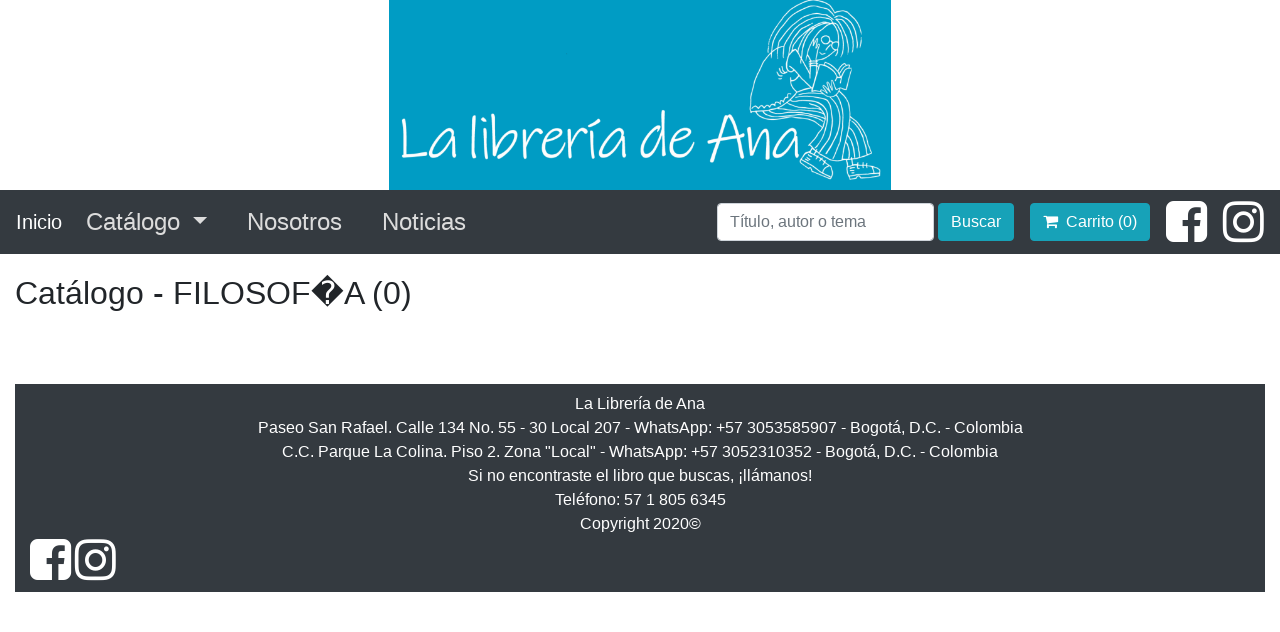

--- FILE ---
content_type: text/html; charset=UTF-8
request_url: https://lalibreriadeana.com/catalogo.php?tema=Filosof%C3%ADa
body_size: 4918
content:
<!DOCTYPE html>
<html lang="en">

<head>

  <meta charset="utf-8">
  <meta name="viewport" content="width=device-width, initial-scale=1, shrink-to-fit=no">
  <meta name="description" content="">
  <meta name="author" content="">

  <title></title>

  <!-- Bootstrap core CSS -->
  <link href="vendor/bootstrap/css/bootstrap.min.css" rel="stylesheet">

  <!-- Custom styles for this template -->
  <link href="css/shop-homepage.css" rel="stylesheet">
  <link rel="stylesheet" href="https://cdnjs.cloudflare.com/ajax/libs/font-awesome/4.7.0/css/font-awesome.min.css">
  <script src="https://ajax.googleapis.com/ajax/libs/jquery/3.2.1/jquery.min.js"></script>
</head>

<body>
  
   
  
  <!-- Navigation -->
 
      
  <div class="container-fluid">
      <div class="navbar-header fixed-top">
        <div class="container_img1">
          <img src="logo.png" class="img-fluid mx-auto d-block container_img" alt="Responsive image">  
        </div>

              
        <nav class="navbar navbar-expand-lg navbar-custom h4">
          <a class="navbar-brand" href="index.php">Inicio</a>	
          <button class="navbar-toggler" type="button" data-toggle="collapse" 
                  data-target="#navbarSupportedContent" aria-controls="navbarSupportedContent" 
                  aria-expanded="false" aria-label="Toggle navigation">
            <span class="navbar-toggler-icon"></span>
          </button>  
          <div class="collapse navbar-collapse" id="navbarSupportedContent">
            <ul class="navbar-nav mr-auto">
              <!--<li class="nav-item mr-4">
                <a class="nav-link" href="index.php">Inicio</a>
              </li>-->
              <li class="nav-item dropdown mr-4">
                <a class="nav-link dropdown-toggle" href="#" id="navbardrop" data-toggle="dropdown">
                  Catálogo
                </a>
                <div class="dropdown-menu scrollable-menu">
                       <a class="dropdown-item" href="catalogo.php?tema=(Completo)">(Completo)</a>                          <a class="dropdown-item" href="catalogo.php?tema=Literatura infantil">LITERATURA INFANTIL</a>
                                                <a class="dropdown-item" href="catalogo.php?tema=Literatura juvenil">LITERATURA JUVENIL</a>
                                                <a class="dropdown-item" href="catalogo.php?tema=Fotografía">FOTOGRAFíA</a>
                                                <a class="dropdown-item" href="catalogo.php?tema=Literatura">LITERATURA</a>
                                                <a class="dropdown-item" href="catalogo.php?tema=AGENDA">AGENDA</a>
                                                <a class="dropdown-item" href="catalogo.php?tema=Fundas">FUNDAS</a>
                                                <a class="dropdown-item" href="catalogo.php?tema=Separadores">SEPARADORES</a>
                                                <a class="dropdown-item" href="catalogo.php?tema=Totebags">TOTEBAGS</a>
                                                <a class="dropdown-item" href="catalogo.php?tema=juvenil">JUVENIL</a>
                                                <a class="dropdown-item" href="catalogo.php?tema=Periodismo">PERIODISMO</a>
                                                <a class="dropdown-item" href="catalogo.php?tema=Historia">HISTORIA</a>
                                                <a class="dropdown-item" href="catalogo.php?tema=Bienestar">BIENESTAR</a>
                                                <a class="dropdown-item" href="catalogo.php?tema=Empresarial">EMPRESARIAL</a>
                                                <a class="dropdown-item" href="catalogo.php?tema=POLICIACA">POLICIACA</a>
                                                <a class="dropdown-item" href="catalogo.php?tema=Autoayuda">AUTOAYUDA</a>
                                                <a class="dropdown-item" href="catalogo.php?tema=Calendarios">CALENDARIOS</a>
                                                <a class="dropdown-item" href="catalogo.php?tema=CIENCIAS SOCIALES">CIENCIAS SOCIALES</a>
                                                <a class="dropdown-item" href="catalogo.php?tema=LITERATURA COLOMBIANA">LITERATURA COLOMBIANA</a>
                                                <a class="dropdown-item" href="catalogo.php?tema=Literatura en inglés">LITERATURA EN INGLéS</a>
                                                <a class="dropdown-item" href="catalogo.php?tema=No ficción infantil">NO FICCIóN INFANTIL</a>
                                                <a class="dropdown-item" href="catalogo.php?tema=Actividades">ACTIVIDADES</a>
                                                <a class="dropdown-item" href="catalogo.php?tema=INGLÉS">INGLÉS</a>
                                                <a class="dropdown-item" href="catalogo.php?tema=Novela norteamericana">NOVELA NORTEAMERICANA</a>
                                                <a class="dropdown-item" href="catalogo.php?tema=informativo">INFORMATIVO</a>
                                                <a class="dropdown-item" href="catalogo.php?tema=Viajes">VIAJES</a>
                                                <a class="dropdown-item" href="catalogo.php?tema=Psicología">PSICOLOGíA</a>
                                                <a class="dropdown-item" href="catalogo.php?tema=Economía">ECONOMíA</a>
                                                <a class="dropdown-item" href="catalogo.php?tema=CIENCIA">CIENCIA</a>
                                                <a class="dropdown-item" href="catalogo.php?tema=Deportes">DEPORTES</a>
                                                <a class="dropdown-item" href="catalogo.php?tema=Salud">SALUD</a>
                                                <a class="dropdown-item" href="catalogo.php?tema=ESOTERISMO">ESOTERISMO</a>
                                                <a class="dropdown-item" href="catalogo.php?tema=COMIC">COMIC</a>
                                                <a class="dropdown-item" href="catalogo.php?tema=Arte">ARTE</a>
                                                <a class="dropdown-item" href="catalogo.php?tema=Ilustrado">ILUSTRADO</a>
                                                <a class="dropdown-item" href="catalogo.php?tema=Cómics">CóMICS</a>
                                                <a class="dropdown-item" href="catalogo.php?tema=Religión">RELIGIóN</a>
                                                <a class="dropdown-item" href="catalogo.php?tema=Filosofía">FILOSOFíA</a>
                                                <a class="dropdown-item" href="catalogo.php?tema=NEGOCIOS">NEGOCIOS</a>
                                                <a class="dropdown-item" href="catalogo.php?tema=MITOLOGIA">MITOLOGIA</a>
                                                <a class="dropdown-item" href="catalogo.php?tema=Medicina">MEDICINA</a>
                                                <a class="dropdown-item" href="catalogo.php?tema=Cine">CINE</a>
                                                <a class="dropdown-item" href="catalogo.php?tema=Feminismo">FEMINISMO</a>
                                                <a class="dropdown-item" href="catalogo.php?tema=Divulgación">DIVULGACIóN</a>
                                                <a class="dropdown-item" href="catalogo.php?tema=INFANTIL">INFANTIL</a>
                                                <a class="dropdown-item" href="catalogo.php?tema=Arquitectura">ARQUITECTURA</a>
                                                <a class="dropdown-item" href="catalogo.php?tema=CULTURA">CULTURA</a>
                                                <a class="dropdown-item" href="catalogo.php?tema=Recetario">RECETARIO</a>
                                                <a class="dropdown-item" href="catalogo.php?tema=HISTORIA UNIVERSAL">HISTORIA UNIVERSAL</a>
                                                <a class="dropdown-item" href="catalogo.php?tema=Fantasía">FANTASíA</a>
                                                <a class="dropdown-item" href="catalogo.php?tema=Emociones">EMOCIONES</a>
                                                <a class="dropdown-item" href="catalogo.php?tema=MANGA">MANGA</a>
                                                <a class="dropdown-item" href="catalogo.php?tema=Actividades para niños">ACTIVIDADES PARA NIñOS</a>
                                                <a class="dropdown-item" href="catalogo.php?tema=Libros para niños">LIBROS PARA NIñOS</a>
                                                <a class="dropdown-item" href="catalogo.php?tema=NOVELA GRAFICA">NOVELA GRAFICA</a>
                                                <a class="dropdown-item" href="catalogo.php?tema=Marketing">MARKETING</a>
                                                <a class="dropdown-item" href="catalogo.php?tema=ESCRIBIR">ESCRIBIR</a>
                                                <a class="dropdown-item" href="catalogo.php?tema=Videojuegos">VIDEOJUEGOS</a>
                                                <a class="dropdown-item" href="catalogo.php?tema=MASCOTAS">MASCOTAS</a>
                                                <a class="dropdown-item" href="catalogo.php?tema=Política">POLíTICA</a>
                                                <a class="dropdown-item" href="catalogo.php?tema=Liderazgo">LIDERAZGO</a>
                                                <a class="dropdown-item" href="catalogo.php?tema=Actualidad">ACTUALIDAD</a>
                                                <a class="dropdown-item" href="catalogo.php?tema=Música">MúSICA</a>
                                                <a class="dropdown-item" href="catalogo.php?tema=THRILLER">THRILLER</a>
                                                <a class="dropdown-item" href="catalogo.php?tema=ANIMALES">ANIMALES</a>
                                                <a class="dropdown-item" href="catalogo.php?tema=Espiritualidad">ESPIRITUALIDAD</a>
                                                <a class="dropdown-item" href="catalogo.php?tema=NOVELA">NOVELA</a>
                                                <a class="dropdown-item" href="catalogo.php?tema=BIBLIA">BIBLIA</a>
                                                <a class="dropdown-item" href="catalogo.php?tema=devocionales">DEVOCIONALES</a>
                                                <a class="dropdown-item" href="catalogo.php?tema=CUENTO">CUENTO</a>
                                                <a class="dropdown-item" href="catalogo.php?tema=Libros para bebés">LIBROS PARA BEBéS</a>
                                                <a class="dropdown-item" href="catalogo.php?tema=Cocina">COCINA</a>
                                                <a class="dropdown-item" href="catalogo.php?tema=Biografía">BIOGRAFíA</a>
                                                <a class="dropdown-item" href="catalogo.php?tema=Diccionario">DICCIONARIO</a>
                                                <a class="dropdown-item" href="catalogo.php?tema=bluey">BLUEY</a>
                                                <a class="dropdown-item" href="catalogo.php?tema=ENSAYO">ENSAYO</a>
                                                <a class="dropdown-item" href="catalogo.php?tema=Poesía">POESíA</a>
                                                <a class="dropdown-item" href="catalogo.php?tema=RELATOS">RELATOS</a>
                                                <a class="dropdown-item" href="catalogo.php?tema=Novela Histórica">NOVELA HISTóRICA</a>
                                                <a class="dropdown-item" href="catalogo.php?tema=SOCIOLOGÍA">SOCIOLOGÍA</a>
                                                <a class="dropdown-item" href="catalogo.php?tema=Autobiografía">AUTOBIOGRAFíA</a>
                                                <a class="dropdown-item" href="catalogo.php?tema=CLASICOS">CLASICOS</a>
                                                <a class="dropdown-item" href="catalogo.php?tema=Libros sobre libros">LIBROS SOBRE LIBROS</a>
                                                <a class="dropdown-item" href="catalogo.php?tema=Literatura latinoamericana">LITERATURA LATINOAMERICANA</a>
                                                <a class="dropdown-item" href="catalogo.php?tema=LITERATURA UNIVERSAL">LITERATURA UNIVERSAL</a>
                                                <a class="dropdown-item" href="catalogo.php?tema=Diversidades">DIVERSIDADES</a>
                                                <a class="dropdown-item" href="catalogo.php?tema=Ciencia ficción">CIENCIA FICCIóN</a>
                                                <a class="dropdown-item" href="catalogo.php?tema=Familia">FAMILIA</a>
                                                <a class="dropdown-item" href="catalogo.php?tema=Crianza">CRIANZA</a>
                                                <a class="dropdown-item" href="catalogo.php?tema=ANTROPOLOGÍA">ANTROPOLOGÍA</a>
                                                <a class="dropdown-item" href="catalogo.php?tema=Desarrollo personal">DESARROLLO PERSONAL</a>
                                                <a class="dropdown-item" href="catalogo.php?tema=CRÍTICA LITERARIA">CRÍTICA LITERARIA</a>
                                                <a class="dropdown-item" href="catalogo.php?tema=CREACIÓN LITERARIA">CREACIÓN LITERARIA</a>
                                                <a class="dropdown-item" href="catalogo.php?tema=Botánica">BOTáNICA</a>
                                                <a class="dropdown-item" href="catalogo.php?tema=Astrología">ASTROLOGíA</a>
                                                <a class="dropdown-item" href="catalogo.php?tema=LITERATURA NORTEAMERICANA">LITERATURA NORTEAMERICANA</a>
                                                <a class="dropdown-item" href="catalogo.php?tema=FOTONOVELA">FOTONOVELA</a>
                                                <a class="dropdown-item" href="catalogo.php?tema=TESTIMONIO">TESTIMONIO</a>
                                                <a class="dropdown-item" href="catalogo.php?tema=estoicismo">ESTOICISMO</a>
                                                <a class="dropdown-item" href="catalogo.php?tema=Finanzas">FINANZAS</a>
                                                <a class="dropdown-item" href="catalogo.php?tema=74000">74000</a>
                                                <a class="dropdown-item" href="catalogo.php?tema=NOVELA NEGRA">NOVELA NEGRA</a>
                                                <a class="dropdown-item" href="catalogo.php?tema=MISTERIO">MISTERIO</a>
                                                <a class="dropdown-item" href="catalogo.php?tema=Romance">ROMANCE</a>
                                                <a class="dropdown-item" href="catalogo.php?tema=NOVELA JUVENIL">NOVELA JUVENIL</a>
                                                <a class="dropdown-item" href="catalogo.php?tema=Crecimiento Personal">CRECIMIENTO PERSONAL</a>
                                                <a class="dropdown-item" href="catalogo.php?tema=RELACIONES">RELACIONES</a>
                                                <a class="dropdown-item" href="catalogo.php?tema=INTERACTIVO">INTERACTIVO</a>
                                                <a class="dropdown-item" href="catalogo.php?tema=SALUD MENTAL">SALUD MENTAL</a>
                                                <a class="dropdown-item" href="catalogo.php?tema=Literatura Japonesa">LITERATURA JAPONESA</a>
                                                <a class="dropdown-item" href="catalogo.php?tema=inteligencia artificial">INTELIGENCIA ARTIFICIAL</a>
                                                <a class="dropdown-item" href="catalogo.php?tema=AVENTURA">AVENTURA</a>
                                                <a class="dropdown-item" href="catalogo.php?tema=terror">TERROR</a>
                                                <a class="dropdown-item" href="catalogo.php?tema=erotica">EROTICA</a>
                                                <a class="dropdown-item" href="catalogo.php?tema=Manualidades">MANUALIDADES</a>
                                                <a class="dropdown-item" href="catalogo.php?tema=Clásico">CLáSICO</a>
                                                <a class="dropdown-item" href="catalogo.php?tema=CRÓNICA">CRÓNICA</a>
                                                <a class="dropdown-item" href="catalogo.php?tema=pensamiento">PENSAMIENTO</a>
                                                <a class="dropdown-item" href="catalogo.php?tema=Literatura romántica">LITERATURA ROMáNTICA</a>
                                                <a class="dropdown-item" href="catalogo.php?tema=crimen">CRIMEN</a>
                                                <a class="dropdown-item" href="catalogo.php?tema=acción">ACCIóN</a>
                                                <a class="dropdown-item" href="catalogo.php?tema=MATERNIDAD">MATERNIDAD</a>
                                                <a class="dropdown-item" href="catalogo.php?tema=MANIFESTACIÓN">MANIFESTACIÓN</a>
                                                <a class="dropdown-item" href="catalogo.php?tema=MAFALDA">MAFALDA</a>
                                                <a class="dropdown-item" href="catalogo.php?tema=NARRATIVA">NARRATIVA</a>
                                                <a class="dropdown-item" href="catalogo.php?tema=LITERATURA CONTEMPORANEA">LITERATURA CONTEMPORANEA</a>
                                                <a class="dropdown-item" href="catalogo.php?tema=POLITICA COLOMBIANA">POLITICA COLOMBIANA</a>
                                                <a class="dropdown-item" href="catalogo.php?tema=DINOSAURIOS">DINOSAURIOS</a>
                                                <a class="dropdown-item" href="catalogo.php?tema=prosperidad">PROSPERIDAD</a>
                                                <a class="dropdown-item" href="catalogo.php?tema=Nutrición">NUTRICIóN</a>
                                                <a class="dropdown-item" href="catalogo.php?tema=DIDACTICO">DIDACTICO</a>
                                                <a class="dropdown-item" href="catalogo.php?tema=motivacional">MOTIVACIONAL</a>
                                                <a class="dropdown-item" href="catalogo.php?tema=duelo">DUELO</a>
                                                <a class="dropdown-item" href="catalogo.php?tema=SUPERACIÓN">SUPERACIÓN</a>
                                                <a class="dropdown-item" href="catalogo.php?tema=CLASICO JUVENIL">CLASICO JUVENIL</a>
                                                <a class="dropdown-item" href="catalogo.php?tema=historia mundial">HISTORIA MUNDIAL</a>
                                                <a class="dropdown-item" href="catalogo.php?tema=distopias">DISTOPIAS</a>
                                                <a class="dropdown-item" href="catalogo.php?tema=suspenso">SUSPENSO</a>
                                                <a class="dropdown-item" href="catalogo.php?tema=MEMORIAS">MEMORIAS</a>
                                                <a class="dropdown-item" href="catalogo.php?tema=BRUJAS">BRUJAS</a>
                                                <a class="dropdown-item" href="catalogo.php?tema=SEGUNDA GUERRA MUNDIAL">SEGUNDA GUERRA MUNDIAL</a>
                                                <a class="dropdown-item" href="catalogo.php?tema=No ficción">NO FICCIóN</a>
                                                <a class="dropdown-item" href="catalogo.php?tema=Cine y televisión">CINE Y TELEVISIóN</a>
                                                <a class="dropdown-item" href="catalogo.php?tema=HISTORIA LATINOAMERICANA">HISTORIA LATINOAMERICANA</a>
                                                <a class="dropdown-item" href="catalogo.php?tema=DESAROLLO PERSONAL">DESAROLLO PERSONAL</a>
                                                <a class="dropdown-item" href="catalogo.php?tema=Terror latinoamericano">TERROR LATINOAMERICANO</a>
                                                <a class="dropdown-item" href="catalogo.php?tema=HÁBITOS">HÁBITOS</a>
                                                <a class="dropdown-item" href="catalogo.php?tema=literatura asiatica">LITERATURA ASIATICA</a>
                                                <a class="dropdown-item" href="catalogo.php?tema=Contemporánea">CONTEMPORáNEA</a>
                                                <a class="dropdown-item" href="catalogo.php?tema=Colorear">COLOREAR</a>
                                                <a class="dropdown-item" href="catalogo.php?tema=Colombia">COLOMBIA</a>
                                                <a class="dropdown-item" href="catalogo.php?tema=POETICA INFANTIL">POETICA INFANTIL</a>
                                                <a class="dropdown-item" href="catalogo.php?tema=Romantasy">ROMANTASY</a>
                                                <a class="dropdown-item" href="catalogo.php?tema=cuentos">CUENTOS</a>
                                                <a class="dropdown-item" href="catalogo.php?tema=ANTOLOGIA">ANTOLOGIA</a>
                                                <a class="dropdown-item" href="catalogo.php?tema=MENOPAUSIA">MENOPAUSIA</a>
                                                <a class="dropdown-item" href="catalogo.php?tema=CONFLICTO">CONFLICTO</a>
                                                <a class="dropdown-item" href="catalogo.php?tema=COMPORTAMIENTO">COMPORTAMIENTO</a>
                                                <a class="dropdown-item" href="catalogo.php?tema=Diario">DIARIO</a>
                                                <a class="dropdown-item" href="catalogo.php?tema=QUINO">QUINO</a>
                                                <a class="dropdown-item" href="catalogo.php?tema=matematicas">MATEMATICAS</a>
                                                <a class="dropdown-item" href="catalogo.php?tema=MODA">MODA</a>
                                                <a class="dropdown-item" href="catalogo.php?tema=DIBUJO">DIBUJO</a>
                                                <a class="dropdown-item" href="catalogo.php?tema=guerra fria">GUERRA FRIA</a>
                                                <a class="dropdown-item" href="catalogo.php?tema=biologia">BIOLOGIA</a>
                                                <a class="dropdown-item" href="catalogo.php?tema=budismo">BUDISMO</a>
                                                <a class="dropdown-item" href="catalogo.php?tema=MAGIA">MAGIA</a>
                                                <a class="dropdown-item" href="catalogo.php?tema=POESIA CONTEMPORANEA">POESIA CONTEMPORANEA</a>
                                                <a class="dropdown-item" href="catalogo.php?tema=PEDAGOGIA">PEDAGOGIA</a>
                                                <a class="dropdown-item" href="catalogo.php?tema=Diseño">DISEñO</a>
                                                <a class="dropdown-item" href="catalogo.php?tema=IDENTIDAD">IDENTIDAD</a>
                                                <a class="dropdown-item" href="catalogo.php?tema=GRECIA">GRECIA</a>
                                                <a class="dropdown-item" href="catalogo.php?tema=Ángeles">ÁNGELES</a>
                                                <a class="dropdown-item" href="catalogo.php?tema=HISTORIA DEL ARTE">HISTORIA DEL ARTE</a>
                                                <a class="dropdown-item" href="catalogo.php?tema=YOGA">YOGA</a>
                                                <a class="dropdown-item" href="catalogo.php?tema=Astronomía">ASTRONOMíA</a>
                                                <a class="dropdown-item" href="catalogo.php?tema=ATLAS">ATLAS</a>
                                                <a class="dropdown-item" href="catalogo.php?tema=POESÍA PARA NIÑOS">POESÍA PARA NIÑOS</a>
                                                <a class="dropdown-item" href="catalogo.php?tema=Valores">VALORES</a>
                                                <a class="dropdown-item" href="catalogo.php?tema=Venezuela">VENEZUELA</a>
                                                <a class="dropdown-item" href="catalogo.php?tema=CLÁSICOS LITERARIOS">CLÁSICOS LITERARIOS</a>
                                                <a class="dropdown-item" href="catalogo.php?tema=CUENTOS Y RELATOS">CUENTOS Y RELATOS</a>
                                                <a class="dropdown-item" href="catalogo.php?tema=teoría política">TEORíA POLíTICA</a>
                                                <a class="dropdown-item" href="catalogo.php?tema=Humor">HUMOR</a>
                                                <a class="dropdown-item" href="catalogo.php?tema=REALISMO MÁGICO">REALISMO MÁGICO</a>
                                                <a class="dropdown-item" href="catalogo.php?tema=TEATRO">TEATRO</a>
                                                <a class="dropdown-item" href="catalogo.php?tema=Bullying">BULLYING</a>
                                                <a class="dropdown-item" href="catalogo.php?tema=modales">MODALES</a>
                                                <a class="dropdown-item" href="catalogo.php?tema=aprendizaje">APRENDIZAJE</a>
                                                <a class="dropdown-item" href="catalogo.php?tema=DISNEY">DISNEY</a>
                                                <a class="dropdown-item" href="catalogo.php?tema=Cartas">CARTAS</a>
                                                <a class="dropdown-item" href="catalogo.php?tema=TERAPIAS">TERAPIAS</a>
                                                <a class="dropdown-item" href="catalogo.php?tema=NOVELA NEGRA Y POLICIACA">NOVELA NEGRA Y POLICIACA</a>
                                                <a class="dropdown-item" href="catalogo.php?tema=LEYENDAS">LEYENDAS</a>
                                                <a class="dropdown-item" href="catalogo.php?tema=Ficción moderna y contemporánea">FICCIóN MODERNA Y CONTEMPORáNEA</a>
                                       
                </div>
              </li>              
              <li class="nav-item mr-4">
                <a class="nav-link" href="nosotros.php">Nosotros</a>
              </li>
              <li class="nav-item mr-4">
                <a class="nav-link" href="noticias.php">Noticias</a>
              </li>                    
            </ul>
        
            <form class="form-inline" role="search" action="catalogo.php" method="GET">
                <div class="form-group">
                <input type="hidden" class="form-control mr-sm-2" type="search"  id="tema" name = "tema" value="Filosof�a"> 
                  <input id = "search" name="search" type="text" class="form-control"  placeholder="Título, autor o tema" value="">
                </div>
                <button type="submit" class="btn btn-info my-2 my-sm-0 ml-1">Buscar</button>	
                <a href="carrito.php" class="btn btn-info my-2 my-sm-0 ml-3 "><i class="fa fa-shopping-cart" aria-hidden="true"></i>
                &nbsp;Carrito (0)</a></button>		
                <i class="fa fa-facebook-square text-right ml-3"  style="font-size:48px;color:white;cursor: pointer;" onclick="javascript: window.open('https://facebook.com/LalibreriadeAna1');" ></i>
                <i class="fa fa-instagram text-right ml-3" style="font-size:48px;color:white; cursor: pointer;" onclick="javascript: window.open('https://instagram.com/lalibreriadeana');" ></i>
            </form>
          </div>          
        </nav>
      </div>  
  </div>  <!-- Page Content -->

  <div class="container-fluid">

    <div class="row">

      <!-- /.col-lg-3 -->

      <div class="col-lg-12">
      <h2 class="my-4">Cat&aacute;logo  - FILOSOF�A  (0)</h2>
        <div class="row  mb-3  p-3">
      </div>
           <!-- /.row -->

      </div>
      <!-- /.col-lg-9 -->

    </div>
    <!-- /.row -->

  </div>
  <!-- /.container Page content-->

  <!-- Footer -->
  
  <div class="container-fluid">
<footer class="py-2 bg-dark container-fluid">
    
      <p class="m-0 text-center text-white">La Librería de Ana</p>
      <p class="m-0 text-center text-white">Paseo San Rafael. Calle 134 No. 55 - 30 Local 207 - WhatsApp: +57 3053585907 - Bogotá, D.C. - Colombia</p>
      <p class="m-0 text-center text-white">C.C. Parque La Colina. Piso 2. Zona &quotLocal&quot - WhatsApp: +57 3052310352 - Bogotá, D.C. - Colombia</p>
      <p class="m-0 text-center text-white">Si no encontraste el libro que buscas, &#161ll&aacutemanos!</p>
      <p class="m-0 text-center text-white">Teléfono: 57 1 805 6345 </p>
      <p class="m-0 text-center text-white">Copyright 2020&copy;</p>
      <i class="fa fa-facebook-square text-right"  style="font-size:48px;color:white;cursor: pointer;" onclick="javascript: window.open('https://facebook.com/LalibreriadeAna1');" ></i>
      <i class="fa fa-instagram text-right" style="font-size:48px;color:white; cursor: pointer;" onclick="javascript: window.open('https://instagram.com/lalibreriadeana');" ></i>
    
    <!-- /.container -->
  </footer>
  </div>
  <!-- Bootstrap core JavaScript -->
  <script src="vendor/jquery/jquery.min.js"></script>
  <script src="vendor/bootstrap/js/bootstrap.bundle.min.js"></script>

</body>

</html>


--- FILE ---
content_type: text/css
request_url: https://lalibreriadeana.com/css/shop-homepage.css
body_size: 1850
content:
/*!
 * Start Bootstrap - Shop Homepage (https://startbootstrap.com/templates/shop-homepage)
 * Copyright 2013-2020 Start Bootstrap
 * Licensed under MIT (https://github.com/StartBootstrap/startbootstrap-shop-homepage/blob/master/LICENSE)
 */
 *{
  margin: 0;
  padding: 0;
}

body {
  padding-top: 250px;
}

.navbar-custom {  
  background-color: #343a40;  
}/* change the brand and text color */  
.navbar-custom .navbar-brand,  
.navbar-custom .navbar-text {  
  color: rgba(255,255,255,1);  
}/* change the link color */  
.navbar-custom .navbar-nav .nav-link {  
  color: rgba(220,220,220,1);  
}/* change the color of active or hovered links */  
.navbar-custom .nav-item.active .nav-link,  
.navbar-custom .nav-item:hover .nav-link {  
  color: #ffffff;  
}  
  
.bg-pie {  
  background-color: #6d2c0c;  
}  

.custom-btn {  
	background-color:rgba(167,114,74,1);  
	border-color: #000;  
        color: rgba(255,255,255,1);  
}  
.list-group-mine .list-group-item {
  background-color: #f21299;
  border-top: 1px solid #0091b5;
  border-left-color: #fff;
  border-right-color: #fff; 
  color: white;
}

.list-group-mine .list-group-item:hover {
  background-color: purple;
}

.temas {
 font-family: Lucida Bright,sans-serif;

}

.scrollable-menu {
  height: auto;
  max-height: 200px;
  overflow-x: hidden;
}

.container_img1 {  
  background: white;
  height: 190px;  
  /*IMPORTANTE*/
  display: flex;
  justify-content: center;
  align-items: center; 
}

.container_img {
  height: 100%;
  width: 100%;
  object-fit: contain;
} 

.navbar-toggler-icon {
  background-image: url("data:image/svg+xml,%3csvg xmlns='http://www.w3.org/2000/svg' width='30' height='30' viewBox='0 0 30 30'%3e%3cpath stroke='rgba%28255, 255, 255, 0.5%29' stroke-linecap='round' stroke-miterlimit='10' stroke-width='2' d='M4 7h22M4 15h22M4 23h22'/%3e%3c/svg%3e");
}